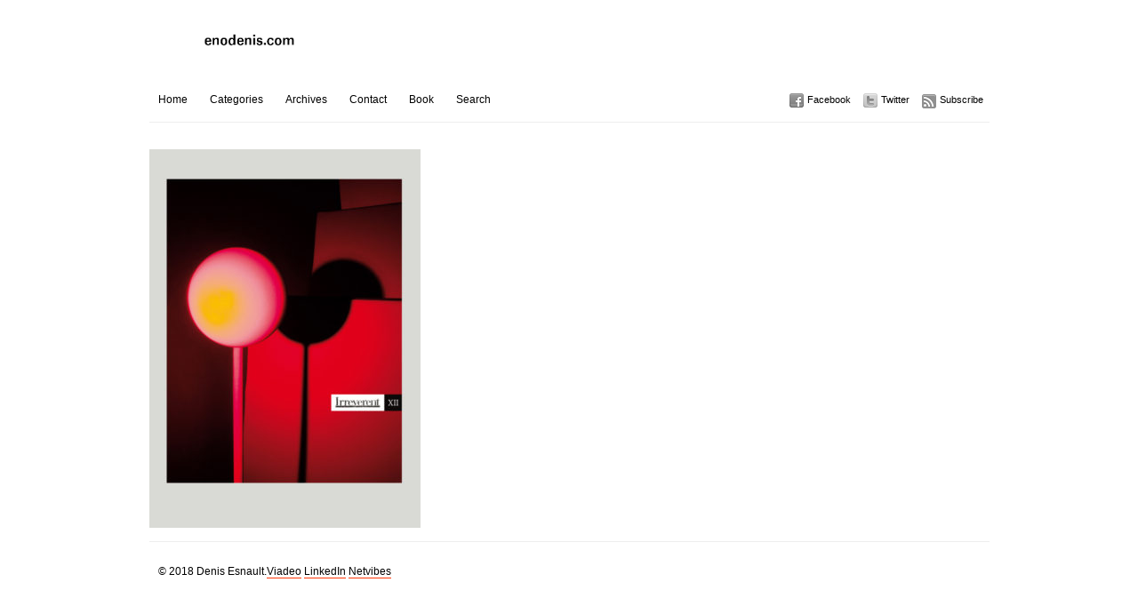

--- FILE ---
content_type: text/html; charset=UTF-8
request_url: https://www.enodenis.com/2018/03/
body_size: 10038
content:
<!DOCTYPE html PUBLIC "-//W3C//DTD XHTML 1.0 Transitional//EN" "http://www.w3.org/TR/xhtml1/DTD/xhtml1-transitional.dtd">
<html xmlns="http://www.w3.org/1999/xhtml">
<head>
	
	<meta http-equiv="Content-Type" content="text/html; charset=utf-8" />	
	<meta name="generator" content="WordPress 6.8.3" /> <!-- leave this for stats please -->

	<link rel="stylesheet" href="https://www.enodenis.com/wp-content/themes/imbalance/reset.css" type="text/css" media="screen" />
	<link rel="stylesheet" href="https://www.enodenis.com/wp-content/themes/imbalance/style.css" type="text/css" media="screen" />
	<!--[if IE]><meta http-equiv="X-UA-Compatible" content="IE=edge;chrome=1"><![endif]-->
    <!--[if IE 7]>
        <link rel="stylesheet" href="https://www.enodenis.com/wp-content/themes/imbalance/ie7.css" type="text/css" media="screen" />
    <![endif]-->
    <!--[if IE 6]>
        <link rel="stylesheet" href="https://www.enodenis.com/wp-content/themes/imbalance/ie6.css" type="text/css" media="screen" />
    <![endif]-->
    <link rel="shortcut icon" href="https://www.enodenis.com/wp-content/themes/imbalance/favicon.ico" type="image/x-icon" />
    <link rel="alternate" type="application/rss+xml" title="RSS 2.0" href="https://www.enodenis.com/feed/" />
	<link rel="alternate" type="text/xml" title="RSS .92" href="https://www.enodenis.com/feed/rss/" />
	<link rel="alternate" type="application/atom+xml" title="Atom 0.3" href="https://www.enodenis.com/feed/atom/" />
	<link rel="pingback" href="https://www.enodenis.com/xmlrpc.php" />

		    	<style>img:is([sizes="auto" i], [sizes^="auto," i]) { contain-intrinsic-size: 3000px 1500px }</style>
	
		<!-- All in One SEO 4.8.2 - aioseo.com -->
		<title>mars, 2018 | Denis Esnault</title>
	<meta name="robots" content="noindex, max-snippet:-1, max-image-preview:large, max-video-preview:-1" />
	<link rel="canonical" href="https://www.enodenis.com/2018/03/" />
	<meta name="generator" content="All in One SEO (AIOSEO) 4.8.2" />
		<script type="application/ld+json" class="aioseo-schema">
			{"@context":"https:\/\/schema.org","@graph":[{"@type":"BreadcrumbList","@id":"https:\/\/www.enodenis.com\/2018\/03\/#breadcrumblist","itemListElement":[{"@type":"ListItem","@id":"https:\/\/www.enodenis.com\/#listItem","position":1,"name":"Domicile","item":"https:\/\/www.enodenis.com\/","nextItem":{"@type":"ListItem","@id":"https:\/\/www.enodenis.com\/2018\/#listItem","name":"2018"}},{"@type":"ListItem","@id":"https:\/\/www.enodenis.com\/2018\/#listItem","position":2,"name":"2018","item":"https:\/\/www.enodenis.com\/2018\/","nextItem":{"@type":"ListItem","@id":"https:\/\/www.enodenis.com\/2018\/03\/#listItem","name":"mars, 2018"},"previousItem":{"@type":"ListItem","@id":"https:\/\/www.enodenis.com\/#listItem","name":"Domicile"}},{"@type":"ListItem","@id":"https:\/\/www.enodenis.com\/2018\/03\/#listItem","position":3,"name":"mars, 2018","previousItem":{"@type":"ListItem","@id":"https:\/\/www.enodenis.com\/2018\/#listItem","name":"2018"}}]},{"@type":"CollectionPage","@id":"https:\/\/www.enodenis.com\/2018\/03\/#collectionpage","url":"https:\/\/www.enodenis.com\/2018\/03\/","name":"mars, 2018 | Denis Esnault","inLanguage":"fr-FR","isPartOf":{"@id":"https:\/\/www.enodenis.com\/#website"},"breadcrumb":{"@id":"https:\/\/www.enodenis.com\/2018\/03\/#breadcrumblist"}},{"@type":"Organization","@id":"https:\/\/www.enodenis.com\/#organization","name":"Denis Esnault","description":"Designer \u00e9ditorial","url":"https:\/\/www.enodenis.com\/","sameAs":["https:\/\/www.instagram.com\/esnaultdenis\/?hl=fr"]},{"@type":"WebSite","@id":"https:\/\/www.enodenis.com\/#website","url":"https:\/\/www.enodenis.com\/","name":"Denis Esnault","description":"Designer \u00e9ditorial","inLanguage":"fr-FR","publisher":{"@id":"https:\/\/www.enodenis.com\/#organization"}}]}
		</script>
		<!-- All in One SEO -->

<link rel='dns-prefetch' href='//platform-api.sharethis.com' />
<script type="text/javascript">
/* <![CDATA[ */
window._wpemojiSettings = {"baseUrl":"https:\/\/s.w.org\/images\/core\/emoji\/16.0.1\/72x72\/","ext":".png","svgUrl":"https:\/\/s.w.org\/images\/core\/emoji\/16.0.1\/svg\/","svgExt":".svg","source":{"concatemoji":"https:\/\/www.enodenis.com\/wp-includes\/js\/wp-emoji-release.min.js?ver=6.8.3"}};
/*! This file is auto-generated */
!function(s,n){var o,i,e;function c(e){try{var t={supportTests:e,timestamp:(new Date).valueOf()};sessionStorage.setItem(o,JSON.stringify(t))}catch(e){}}function p(e,t,n){e.clearRect(0,0,e.canvas.width,e.canvas.height),e.fillText(t,0,0);var t=new Uint32Array(e.getImageData(0,0,e.canvas.width,e.canvas.height).data),a=(e.clearRect(0,0,e.canvas.width,e.canvas.height),e.fillText(n,0,0),new Uint32Array(e.getImageData(0,0,e.canvas.width,e.canvas.height).data));return t.every(function(e,t){return e===a[t]})}function u(e,t){e.clearRect(0,0,e.canvas.width,e.canvas.height),e.fillText(t,0,0);for(var n=e.getImageData(16,16,1,1),a=0;a<n.data.length;a++)if(0!==n.data[a])return!1;return!0}function f(e,t,n,a){switch(t){case"flag":return n(e,"\ud83c\udff3\ufe0f\u200d\u26a7\ufe0f","\ud83c\udff3\ufe0f\u200b\u26a7\ufe0f")?!1:!n(e,"\ud83c\udde8\ud83c\uddf6","\ud83c\udde8\u200b\ud83c\uddf6")&&!n(e,"\ud83c\udff4\udb40\udc67\udb40\udc62\udb40\udc65\udb40\udc6e\udb40\udc67\udb40\udc7f","\ud83c\udff4\u200b\udb40\udc67\u200b\udb40\udc62\u200b\udb40\udc65\u200b\udb40\udc6e\u200b\udb40\udc67\u200b\udb40\udc7f");case"emoji":return!a(e,"\ud83e\udedf")}return!1}function g(e,t,n,a){var r="undefined"!=typeof WorkerGlobalScope&&self instanceof WorkerGlobalScope?new OffscreenCanvas(300,150):s.createElement("canvas"),o=r.getContext("2d",{willReadFrequently:!0}),i=(o.textBaseline="top",o.font="600 32px Arial",{});return e.forEach(function(e){i[e]=t(o,e,n,a)}),i}function t(e){var t=s.createElement("script");t.src=e,t.defer=!0,s.head.appendChild(t)}"undefined"!=typeof Promise&&(o="wpEmojiSettingsSupports",i=["flag","emoji"],n.supports={everything:!0,everythingExceptFlag:!0},e=new Promise(function(e){s.addEventListener("DOMContentLoaded",e,{once:!0})}),new Promise(function(t){var n=function(){try{var e=JSON.parse(sessionStorage.getItem(o));if("object"==typeof e&&"number"==typeof e.timestamp&&(new Date).valueOf()<e.timestamp+604800&&"object"==typeof e.supportTests)return e.supportTests}catch(e){}return null}();if(!n){if("undefined"!=typeof Worker&&"undefined"!=typeof OffscreenCanvas&&"undefined"!=typeof URL&&URL.createObjectURL&&"undefined"!=typeof Blob)try{var e="postMessage("+g.toString()+"("+[JSON.stringify(i),f.toString(),p.toString(),u.toString()].join(",")+"));",a=new Blob([e],{type:"text/javascript"}),r=new Worker(URL.createObjectURL(a),{name:"wpTestEmojiSupports"});return void(r.onmessage=function(e){c(n=e.data),r.terminate(),t(n)})}catch(e){}c(n=g(i,f,p,u))}t(n)}).then(function(e){for(var t in e)n.supports[t]=e[t],n.supports.everything=n.supports.everything&&n.supports[t],"flag"!==t&&(n.supports.everythingExceptFlag=n.supports.everythingExceptFlag&&n.supports[t]);n.supports.everythingExceptFlag=n.supports.everythingExceptFlag&&!n.supports.flag,n.DOMReady=!1,n.readyCallback=function(){n.DOMReady=!0}}).then(function(){return e}).then(function(){var e;n.supports.everything||(n.readyCallback(),(e=n.source||{}).concatemoji?t(e.concatemoji):e.wpemoji&&e.twemoji&&(t(e.twemoji),t(e.wpemoji)))}))}((window,document),window._wpemojiSettings);
/* ]]> */
</script>
<link rel='stylesheet' id='photo-galleria-css-css' href='https://www.enodenis.com/wp-content/themes/imbalance/js/photo-galleria/css/galleria.css?ver=1.0' type='text/css' media='all' />
<link rel='stylesheet' id='twb-open-sans-css' href='https://fonts.googleapis.com/css?family=Open+Sans%3A300%2C400%2C500%2C600%2C700%2C800&#038;display=swap&#038;ver=6.8.3' type='text/css' media='all' />
<link rel='stylesheet' id='twbbwg-global-css' href='https://www.enodenis.com/wp-content/plugins/photo-gallery/booster/assets/css/global.css?ver=1.0.0' type='text/css' media='all' />
<style id='wp-emoji-styles-inline-css' type='text/css'>

	img.wp-smiley, img.emoji {
		display: inline !important;
		border: none !important;
		box-shadow: none !important;
		height: 1em !important;
		width: 1em !important;
		margin: 0 0.07em !important;
		vertical-align: -0.1em !important;
		background: none !important;
		padding: 0 !important;
	}
</style>
<link rel='stylesheet' id='wp-block-library-css' href='https://www.enodenis.com/wp-includes/css/dist/block-library/style.min.css?ver=6.8.3' type='text/css' media='all' />
<style id='classic-theme-styles-inline-css' type='text/css'>
/*! This file is auto-generated */
.wp-block-button__link{color:#fff;background-color:#32373c;border-radius:9999px;box-shadow:none;text-decoration:none;padding:calc(.667em + 2px) calc(1.333em + 2px);font-size:1.125em}.wp-block-file__button{background:#32373c;color:#fff;text-decoration:none}
</style>
<style id='global-styles-inline-css' type='text/css'>
:root{--wp--preset--aspect-ratio--square: 1;--wp--preset--aspect-ratio--4-3: 4/3;--wp--preset--aspect-ratio--3-4: 3/4;--wp--preset--aspect-ratio--3-2: 3/2;--wp--preset--aspect-ratio--2-3: 2/3;--wp--preset--aspect-ratio--16-9: 16/9;--wp--preset--aspect-ratio--9-16: 9/16;--wp--preset--color--black: #000000;--wp--preset--color--cyan-bluish-gray: #abb8c3;--wp--preset--color--white: #ffffff;--wp--preset--color--pale-pink: #f78da7;--wp--preset--color--vivid-red: #cf2e2e;--wp--preset--color--luminous-vivid-orange: #ff6900;--wp--preset--color--luminous-vivid-amber: #fcb900;--wp--preset--color--light-green-cyan: #7bdcb5;--wp--preset--color--vivid-green-cyan: #00d084;--wp--preset--color--pale-cyan-blue: #8ed1fc;--wp--preset--color--vivid-cyan-blue: #0693e3;--wp--preset--color--vivid-purple: #9b51e0;--wp--preset--gradient--vivid-cyan-blue-to-vivid-purple: linear-gradient(135deg,rgba(6,147,227,1) 0%,rgb(155,81,224) 100%);--wp--preset--gradient--light-green-cyan-to-vivid-green-cyan: linear-gradient(135deg,rgb(122,220,180) 0%,rgb(0,208,130) 100%);--wp--preset--gradient--luminous-vivid-amber-to-luminous-vivid-orange: linear-gradient(135deg,rgba(252,185,0,1) 0%,rgba(255,105,0,1) 100%);--wp--preset--gradient--luminous-vivid-orange-to-vivid-red: linear-gradient(135deg,rgba(255,105,0,1) 0%,rgb(207,46,46) 100%);--wp--preset--gradient--very-light-gray-to-cyan-bluish-gray: linear-gradient(135deg,rgb(238,238,238) 0%,rgb(169,184,195) 100%);--wp--preset--gradient--cool-to-warm-spectrum: linear-gradient(135deg,rgb(74,234,220) 0%,rgb(151,120,209) 20%,rgb(207,42,186) 40%,rgb(238,44,130) 60%,rgb(251,105,98) 80%,rgb(254,248,76) 100%);--wp--preset--gradient--blush-light-purple: linear-gradient(135deg,rgb(255,206,236) 0%,rgb(152,150,240) 100%);--wp--preset--gradient--blush-bordeaux: linear-gradient(135deg,rgb(254,205,165) 0%,rgb(254,45,45) 50%,rgb(107,0,62) 100%);--wp--preset--gradient--luminous-dusk: linear-gradient(135deg,rgb(255,203,112) 0%,rgb(199,81,192) 50%,rgb(65,88,208) 100%);--wp--preset--gradient--pale-ocean: linear-gradient(135deg,rgb(255,245,203) 0%,rgb(182,227,212) 50%,rgb(51,167,181) 100%);--wp--preset--gradient--electric-grass: linear-gradient(135deg,rgb(202,248,128) 0%,rgb(113,206,126) 100%);--wp--preset--gradient--midnight: linear-gradient(135deg,rgb(2,3,129) 0%,rgb(40,116,252) 100%);--wp--preset--font-size--small: 13px;--wp--preset--font-size--medium: 20px;--wp--preset--font-size--large: 36px;--wp--preset--font-size--x-large: 42px;--wp--preset--spacing--20: 0.44rem;--wp--preset--spacing--30: 0.67rem;--wp--preset--spacing--40: 1rem;--wp--preset--spacing--50: 1.5rem;--wp--preset--spacing--60: 2.25rem;--wp--preset--spacing--70: 3.38rem;--wp--preset--spacing--80: 5.06rem;--wp--preset--shadow--natural: 6px 6px 9px rgba(0, 0, 0, 0.2);--wp--preset--shadow--deep: 12px 12px 50px rgba(0, 0, 0, 0.4);--wp--preset--shadow--sharp: 6px 6px 0px rgba(0, 0, 0, 0.2);--wp--preset--shadow--outlined: 6px 6px 0px -3px rgba(255, 255, 255, 1), 6px 6px rgba(0, 0, 0, 1);--wp--preset--shadow--crisp: 6px 6px 0px rgba(0, 0, 0, 1);}:where(.is-layout-flex){gap: 0.5em;}:where(.is-layout-grid){gap: 0.5em;}body .is-layout-flex{display: flex;}.is-layout-flex{flex-wrap: wrap;align-items: center;}.is-layout-flex > :is(*, div){margin: 0;}body .is-layout-grid{display: grid;}.is-layout-grid > :is(*, div){margin: 0;}:where(.wp-block-columns.is-layout-flex){gap: 2em;}:where(.wp-block-columns.is-layout-grid){gap: 2em;}:where(.wp-block-post-template.is-layout-flex){gap: 1.25em;}:where(.wp-block-post-template.is-layout-grid){gap: 1.25em;}.has-black-color{color: var(--wp--preset--color--black) !important;}.has-cyan-bluish-gray-color{color: var(--wp--preset--color--cyan-bluish-gray) !important;}.has-white-color{color: var(--wp--preset--color--white) !important;}.has-pale-pink-color{color: var(--wp--preset--color--pale-pink) !important;}.has-vivid-red-color{color: var(--wp--preset--color--vivid-red) !important;}.has-luminous-vivid-orange-color{color: var(--wp--preset--color--luminous-vivid-orange) !important;}.has-luminous-vivid-amber-color{color: var(--wp--preset--color--luminous-vivid-amber) !important;}.has-light-green-cyan-color{color: var(--wp--preset--color--light-green-cyan) !important;}.has-vivid-green-cyan-color{color: var(--wp--preset--color--vivid-green-cyan) !important;}.has-pale-cyan-blue-color{color: var(--wp--preset--color--pale-cyan-blue) !important;}.has-vivid-cyan-blue-color{color: var(--wp--preset--color--vivid-cyan-blue) !important;}.has-vivid-purple-color{color: var(--wp--preset--color--vivid-purple) !important;}.has-black-background-color{background-color: var(--wp--preset--color--black) !important;}.has-cyan-bluish-gray-background-color{background-color: var(--wp--preset--color--cyan-bluish-gray) !important;}.has-white-background-color{background-color: var(--wp--preset--color--white) !important;}.has-pale-pink-background-color{background-color: var(--wp--preset--color--pale-pink) !important;}.has-vivid-red-background-color{background-color: var(--wp--preset--color--vivid-red) !important;}.has-luminous-vivid-orange-background-color{background-color: var(--wp--preset--color--luminous-vivid-orange) !important;}.has-luminous-vivid-amber-background-color{background-color: var(--wp--preset--color--luminous-vivid-amber) !important;}.has-light-green-cyan-background-color{background-color: var(--wp--preset--color--light-green-cyan) !important;}.has-vivid-green-cyan-background-color{background-color: var(--wp--preset--color--vivid-green-cyan) !important;}.has-pale-cyan-blue-background-color{background-color: var(--wp--preset--color--pale-cyan-blue) !important;}.has-vivid-cyan-blue-background-color{background-color: var(--wp--preset--color--vivid-cyan-blue) !important;}.has-vivid-purple-background-color{background-color: var(--wp--preset--color--vivid-purple) !important;}.has-black-border-color{border-color: var(--wp--preset--color--black) !important;}.has-cyan-bluish-gray-border-color{border-color: var(--wp--preset--color--cyan-bluish-gray) !important;}.has-white-border-color{border-color: var(--wp--preset--color--white) !important;}.has-pale-pink-border-color{border-color: var(--wp--preset--color--pale-pink) !important;}.has-vivid-red-border-color{border-color: var(--wp--preset--color--vivid-red) !important;}.has-luminous-vivid-orange-border-color{border-color: var(--wp--preset--color--luminous-vivid-orange) !important;}.has-luminous-vivid-amber-border-color{border-color: var(--wp--preset--color--luminous-vivid-amber) !important;}.has-light-green-cyan-border-color{border-color: var(--wp--preset--color--light-green-cyan) !important;}.has-vivid-green-cyan-border-color{border-color: var(--wp--preset--color--vivid-green-cyan) !important;}.has-pale-cyan-blue-border-color{border-color: var(--wp--preset--color--pale-cyan-blue) !important;}.has-vivid-cyan-blue-border-color{border-color: var(--wp--preset--color--vivid-cyan-blue) !important;}.has-vivid-purple-border-color{border-color: var(--wp--preset--color--vivid-purple) !important;}.has-vivid-cyan-blue-to-vivid-purple-gradient-background{background: var(--wp--preset--gradient--vivid-cyan-blue-to-vivid-purple) !important;}.has-light-green-cyan-to-vivid-green-cyan-gradient-background{background: var(--wp--preset--gradient--light-green-cyan-to-vivid-green-cyan) !important;}.has-luminous-vivid-amber-to-luminous-vivid-orange-gradient-background{background: var(--wp--preset--gradient--luminous-vivid-amber-to-luminous-vivid-orange) !important;}.has-luminous-vivid-orange-to-vivid-red-gradient-background{background: var(--wp--preset--gradient--luminous-vivid-orange-to-vivid-red) !important;}.has-very-light-gray-to-cyan-bluish-gray-gradient-background{background: var(--wp--preset--gradient--very-light-gray-to-cyan-bluish-gray) !important;}.has-cool-to-warm-spectrum-gradient-background{background: var(--wp--preset--gradient--cool-to-warm-spectrum) !important;}.has-blush-light-purple-gradient-background{background: var(--wp--preset--gradient--blush-light-purple) !important;}.has-blush-bordeaux-gradient-background{background: var(--wp--preset--gradient--blush-bordeaux) !important;}.has-luminous-dusk-gradient-background{background: var(--wp--preset--gradient--luminous-dusk) !important;}.has-pale-ocean-gradient-background{background: var(--wp--preset--gradient--pale-ocean) !important;}.has-electric-grass-gradient-background{background: var(--wp--preset--gradient--electric-grass) !important;}.has-midnight-gradient-background{background: var(--wp--preset--gradient--midnight) !important;}.has-small-font-size{font-size: var(--wp--preset--font-size--small) !important;}.has-medium-font-size{font-size: var(--wp--preset--font-size--medium) !important;}.has-large-font-size{font-size: var(--wp--preset--font-size--large) !important;}.has-x-large-font-size{font-size: var(--wp--preset--font-size--x-large) !important;}
:where(.wp-block-post-template.is-layout-flex){gap: 1.25em;}:where(.wp-block-post-template.is-layout-grid){gap: 1.25em;}
:where(.wp-block-columns.is-layout-flex){gap: 2em;}:where(.wp-block-columns.is-layout-grid){gap: 2em;}
:root :where(.wp-block-pullquote){font-size: 1.5em;line-height: 1.6;}
</style>
<link rel='stylesheet' id='contact-form-7-css' href='https://www.enodenis.com/wp-content/plugins/contact-form-7/includes/css/styles.css?ver=5.5.6.1' type='text/css' media='all' />
<link rel='stylesheet' id='bwg_fonts-css' href='https://www.enodenis.com/wp-content/plugins/photo-gallery/css/bwg-fonts/fonts.css?ver=0.0.1' type='text/css' media='all' />
<link rel='stylesheet' id='sumoselect-css' href='https://www.enodenis.com/wp-content/plugins/photo-gallery/css/sumoselect.min.css?ver=3.4.6' type='text/css' media='all' />
<link rel='stylesheet' id='mCustomScrollbar-css' href='https://www.enodenis.com/wp-content/plugins/photo-gallery/css/jquery.mCustomScrollbar.min.css?ver=3.1.5' type='text/css' media='all' />
<link rel='stylesheet' id='bwg_frontend-css' href='https://www.enodenis.com/wp-content/plugins/photo-gallery/css/styles.min.css?ver=1.8.35' type='text/css' media='all' />
<style id='akismet-widget-style-inline-css' type='text/css'>

			.a-stats {
				--akismet-color-mid-green: #357b49;
				--akismet-color-white: #fff;
				--akismet-color-light-grey: #f6f7f7;

				max-width: 350px;
				width: auto;
			}

			.a-stats * {
				all: unset;
				box-sizing: border-box;
			}

			.a-stats strong {
				font-weight: 600;
			}

			.a-stats a.a-stats__link,
			.a-stats a.a-stats__link:visited,
			.a-stats a.a-stats__link:active {
				background: var(--akismet-color-mid-green);
				border: none;
				box-shadow: none;
				border-radius: 8px;
				color: var(--akismet-color-white);
				cursor: pointer;
				display: block;
				font-family: -apple-system, BlinkMacSystemFont, 'Segoe UI', 'Roboto', 'Oxygen-Sans', 'Ubuntu', 'Cantarell', 'Helvetica Neue', sans-serif;
				font-weight: 500;
				padding: 12px;
				text-align: center;
				text-decoration: none;
				transition: all 0.2s ease;
			}

			/* Extra specificity to deal with TwentyTwentyOne focus style */
			.widget .a-stats a.a-stats__link:focus {
				background: var(--akismet-color-mid-green);
				color: var(--akismet-color-white);
				text-decoration: none;
			}

			.a-stats a.a-stats__link:hover {
				filter: brightness(110%);
				box-shadow: 0 4px 12px rgba(0, 0, 0, 0.06), 0 0 2px rgba(0, 0, 0, 0.16);
			}

			.a-stats .count {
				color: var(--akismet-color-white);
				display: block;
				font-size: 1.5em;
				line-height: 1.4;
				padding: 0 13px;
				white-space: nowrap;
			}
		
</style>
<script type="text/javascript" src="https://www.enodenis.com/wp-includes/js/jquery/jquery.min.js?ver=3.7.1" id="jquery-core-js"></script>
<script type="text/javascript" src="https://www.enodenis.com/wp-includes/js/jquery/jquery-migrate.min.js?ver=3.4.1" id="jquery-migrate-js"></script>
<script type="text/javascript" src="https://www.enodenis.com/wp-content/themes/imbalance/js/photo-galleria/js/jquery.galleria.js?ver=6.8.3" id="photo-galleria-js"></script>
<script type="text/javascript" src="https://www.enodenis.com/wp-content/plugins/photo-gallery/booster/assets/js/circle-progress.js?ver=1.2.2" id="twbbwg-circle-js"></script>
<script type="text/javascript" id="twbbwg-global-js-extra">
/* <![CDATA[ */
var twb = {"nonce":"551cad0b0f","ajax_url":"https:\/\/www.enodenis.com\/wp-admin\/admin-ajax.php","plugin_url":"https:\/\/www.enodenis.com\/wp-content\/plugins\/photo-gallery\/booster","href":"https:\/\/www.enodenis.com\/wp-admin\/admin.php?page=twbbwg_photo-gallery"};
var twb = {"nonce":"551cad0b0f","ajax_url":"https:\/\/www.enodenis.com\/wp-admin\/admin-ajax.php","plugin_url":"https:\/\/www.enodenis.com\/wp-content\/plugins\/photo-gallery\/booster","href":"https:\/\/www.enodenis.com\/wp-admin\/admin.php?page=twbbwg_photo-gallery"};
/* ]]> */
</script>
<script type="text/javascript" src="https://www.enodenis.com/wp-content/plugins/photo-gallery/booster/assets/js/global.js?ver=1.0.0" id="twbbwg-global-js"></script>
<script type="text/javascript" src="https://www.enodenis.com/wp-content/plugins/zoom-image/js/jquery.elevateZoom-3.0.8.min.js?ver=6.8.3" id="tcc-magnifier-js-js"></script>
<script type="text/javascript" src="https://www.enodenis.com/wp-content/plugins/photo-gallery/js/jquery.sumoselect.min.js?ver=3.4.6" id="sumoselect-js"></script>
<script type="text/javascript" src="https://www.enodenis.com/wp-content/plugins/photo-gallery/js/tocca.min.js?ver=2.0.9" id="bwg_mobile-js"></script>
<script type="text/javascript" src="https://www.enodenis.com/wp-content/plugins/photo-gallery/js/jquery.mCustomScrollbar.concat.min.js?ver=3.1.5" id="mCustomScrollbar-js"></script>
<script type="text/javascript" src="https://www.enodenis.com/wp-content/plugins/photo-gallery/js/jquery.fullscreen.min.js?ver=0.6.0" id="jquery-fullscreen-js"></script>
<script type="text/javascript" id="bwg_frontend-js-extra">
/* <![CDATA[ */
var bwg_objectsL10n = {"bwg_field_required":"field is required.","bwg_mail_validation":"This is not a valid email address.","bwg_search_result":"There are no images matching your search.","bwg_select_tag":"Select Tag","bwg_order_by":"Order By","bwg_search":"Search","bwg_show_ecommerce":"Show Ecommerce","bwg_hide_ecommerce":"Hide Ecommerce","bwg_show_comments":"Show Comments","bwg_hide_comments":"Hide Comments","bwg_restore":"Restore","bwg_maximize":"Maximize","bwg_fullscreen":"Fullscreen","bwg_exit_fullscreen":"Exit Fullscreen","bwg_search_tag":"SEARCH...","bwg_tag_no_match":"No tags found","bwg_all_tags_selected":"All tags selected","bwg_tags_selected":"tags selected","play":"Play","pause":"Pause","is_pro":"","bwg_play":"Play","bwg_pause":"Pause","bwg_hide_info":"Hide info","bwg_show_info":"Show info","bwg_hide_rating":"Hide rating","bwg_show_rating":"Show rating","ok":"Ok","cancel":"Cancel","select_all":"Select all","lazy_load":"0","lazy_loader":"https:\/\/www.enodenis.com\/wp-content\/plugins\/photo-gallery\/images\/ajax_loader.png","front_ajax":"0","bwg_tag_see_all":"see all tags","bwg_tag_see_less":"see less tags"};
/* ]]> */
</script>
<script type="text/javascript" src="https://www.enodenis.com/wp-content/plugins/photo-gallery/js/scripts.min.js?ver=1.8.35" id="bwg_frontend-js"></script>
<script type="text/javascript" src="//platform-api.sharethis.com/js/sharethis.js#source=googleanalytics-wordpress#product=ga&amp;property=59381ba742902e00112ea007" id="googleanalytics-platform-sharethis-js"></script>
<link rel="https://api.w.org/" href="https://www.enodenis.com/wp-json/" /><link rel="EditURI" type="application/rsd+xml" title="RSD" href="https://www.enodenis.com/xmlrpc.php?rsd" />
<meta name="generator" content="WordPress 6.8.3" />
<link rel="shortcut icon" href="https://www.enodenis.com/wp-content/uploads/2016/01/favicon.ico" type="image/x-icon" /><!-- Favi --><!-- Analytics by WP Statistics - https://wp-statistics.com -->

<script type='text/javascript'>
//<![CDATA[
jQuery(function($) {
		
		$('ul.gallery_list').addClass('show_gallery'); // adds new class name to maintain degradability
		$('.galleria_wrapper').remove();
		$('ul.show_gallery').galleria({
			history   : false, 
			clickNext : true,			
			onImage   : function(image,caption,thumb) { 
				
				// fade in the image &amp; caption
				if(!($.browser.mozilla && navigator.appVersion.indexOf('Win')!=-1) ) { // FF/Win fades large images terribly slow
				image.css('display','none').fadeIn(160);
				}
				caption.css('display','none').fadeIn(160);
				
				// fetch the thumbnail container
				var _li = thumb.parents('li');
				
				// fade out inactive thumbnail
				_li.siblings().children('img.selected').fadeTo(500,0.8);
				
				// fade in active thumbnail
				thumb.fadeTo('fast',1).addClass('selected');
				
				// add a title for the clickable image
				image.attr('title','Click for next image »');				
				
			},

			
			onThumb : function(thumb) { // thumbnail effects goes here
				
				// fetch the thumbnail container
				var _li = thumb.parents('li');
								
				// if thumbnail is active, fade all the way.
				var _fadeTo = _li.is('.active') ? '1' : '0.8';
				
				// fade in the thumbnail when finnished loading
				thumb.css({display:'none',opacity:_fadeTo}).fadeIn(1500);
				
				// hover effects
				thumb.hover(
					function() { thumb.fadeTo('fast',1); },
					function() { _li.not('.active').children('img').fadeTo('fast',0.8); } // don't fade out if the parent is active
				)
			}
		});// $('ul.show_gallery li:first').addClass('active'); // uncomment to display first image when gallery loads
	});	
	//]]>
	</script><!-- All in one Favicon 4.8 --><style type="text/css" id="custom-background-css">
body.custom-background { background-color: #ffffff; }
</style>
	<link rel="icon" href="https://www.enodenis.com/wp-content/uploads/2017/06/cropped-flaviconOKOK-32x32.png" sizes="32x32" />
<link rel="icon" href="https://www.enodenis.com/wp-content/uploads/2017/06/cropped-flaviconOKOK-192x192.png" sizes="192x192" />
<link rel="apple-touch-icon" href="https://www.enodenis.com/wp-content/uploads/2017/06/cropped-flaviconOKOK-180x180.png" />
<meta name="msapplication-TileImage" content="https://www.enodenis.com/wp-content/uploads/2017/06/cropped-flaviconOKOK-270x270.png" />
		<style type="text/css" id="wp-custom-css">
			/**/

#top {
  height: 60px;
  padding-left: 0px;
  padding-top: 27px;
}
#logo a img {
	content:url("https://www.enodenis.com/wp-content/uploads/2023/02/2enodenisDotCOm.gif") !important;
	width:205px;
	display:block;
	margin-left:2px;		</style>
		    <script src="https://www.enodenis.com/wp-content/themes/imbalance/js/columnizer.js" type="text/javascript"></script>
    <script src="https://www.enodenis.com/wp-content/themes/imbalance/js/columnize.js" type="text/javascript"></script>   
    <script type="text/javascript" src="https://www.enodenis.com/wp-content/themes/imbalance/js/animatedcollapse.js"></script>
    <script type="text/javascript" src="https://www.enodenis.com/wp-content/themes/imbalance/js/collapse.js"></script>
</head>
<body data-rsssl=1 class="archive date custom-background wp-theme-imbalance">

	<div id="outer">
    	<div id="top">
        	<div id="logo">
        		        		<a href="https://www.enodenis.com/"><img src="https://www.enodenis.com/wp-content/uploads/2022/01/oklogo.gif" alt="Denis Esnault" /></a>        		
        		        	</div>
        </div>
        <div id="menu">
            <div id="navicons">
                <ul>
                    <li><a id="subscribe" href="https://www.enodenis.com/feed/" title="">Subscribe</a></li>
                    <li><a id="twitter" href="https://www.instagram.com/esnaultdenis/?hl=fr" title="">Twitter</a></li>
                    <li><a id="facebook" href="https://www.facebook.com/denis.esnault.31" title="">Facebook</a></li>
                </ul>
            </div>
            <div id="cats">
            	<ul>
                	<li><a href="https://www.enodenis.com/" title="">Home</a></li>
                	<li><a href="#" rel="toggle[categories]" title="">Categories</a></li>
                	<li><a href="#" rel="toggle[archives]" title="">Archives</a></li>
                	<ul id="menu-header" class="menu"><li id="menu-item-677" class="menu-item menu-item-type-post_type menu-item-object-page menu-item-677"><a href="https://www.enodenis.com/contact/">Contact</a></li>
<li id="menu-item-1189" class="menu-item menu-item-type-post_type menu-item-object-page menu-item-1189"><a href="https://www.enodenis.com/extrait-book-4/">Book</a></li>
</ul>                	<li><a href="#" rel="toggle[search]" title="">Search</a></li>
                </ul>
            </div>
        </div>
        <div id="categories">
            <ul class="mcol2">
				  	<li class="cat-item cat-item-2"><a href="https://www.enodenis.com/category/biographie/">Biographie <span>4</span></a>
</li>
	<li class="cat-item cat-item-3"><a href="https://www.enodenis.com/category/affiche-cinema-theatre/">Culture <span>10</span></a>
</li>
	<li class="cat-item cat-item-4"><a href="https://www.enodenis.com/category/edition/">Edition <span>14</span></a>
</li>
	<li class="cat-item cat-item-5"><a href="https://www.enodenis.com/category/irreverent/">Irreverent <span>17</span></a>
</li>
	<li class="cat-item cat-item-6"><a href="https://www.enodenis.com/category/presse-2/">Presse <span>25</span></a>
</li>
	<li class="cat-item cat-item-7"><a href="https://www.enodenis.com/category/michelin-la-mondiale-audencia/">Publicité / Presse corporate <span>12</span></a>
</li>
	<li class="cat-item cat-item-8"><a href="https://www.enodenis.com/category/sculptures/">Sculptures <span>41</span></a>
</li>
	<li class="cat-item cat-item-9"><a href="https://www.enodenis.com/category/signaletique/">Signalétique <span>12</span></a>
</li>
	<li class="cat-item cat-item-10"><a href="https://www.enodenis.com/category/site-web/">Site web <span>3</span></a>
</li>
            </ul>
        </div>
        <div id="archives">
            <ul class="mcol2">
				  	<li><a href='https://www.enodenis.com/2025/09/'>septembre 2025</a></li>
	<li><a href='https://www.enodenis.com/2025/08/'>août 2025</a></li>
	<li><a href='https://www.enodenis.com/2025/07/'>juillet 2025</a></li>
	<li><a href='https://www.enodenis.com/2025/05/'>mai 2025</a></li>
	<li><a href='https://www.enodenis.com/2024/01/'>janvier 2024</a></li>
	<li><a href='https://www.enodenis.com/2023/10/'>octobre 2023</a></li>
	<li><a href='https://www.enodenis.com/2023/08/'>août 2023</a></li>
	<li><a href='https://www.enodenis.com/2023/05/'>mai 2023</a></li>
	<li><a href='https://www.enodenis.com/2022/05/'>mai 2022</a></li>
	<li><a href='https://www.enodenis.com/2020/11/'>novembre 2020</a></li>
	<li><a href='https://www.enodenis.com/2020/07/'>juillet 2020</a></li>
	<li><a href='https://www.enodenis.com/2020/05/'>mai 2020</a></li>
	<li><a href='https://www.enodenis.com/2020/04/'>avril 2020</a></li>
	<li><a href='https://www.enodenis.com/2019/05/'>mai 2019</a></li>
	<li><a href='https://www.enodenis.com/2019/04/'>avril 2019</a></li>
	<li><a href='https://www.enodenis.com/2019/02/'>février 2019</a></li>
	<li><a href='https://www.enodenis.com/2019/01/'>janvier 2019</a></li>
	<li><a href='https://www.enodenis.com/2018/06/'>juin 2018</a></li>
	<li><a href='https://www.enodenis.com/2018/05/'>mai 2018</a></li>
	<li><a href='https://www.enodenis.com/2018/03/' aria-current="page">mars 2018</a></li>
	<li><a href='https://www.enodenis.com/2018/02/'>février 2018</a></li>
	<li><a href='https://www.enodenis.com/2017/10/'>octobre 2017</a></li>
	<li><a href='https://www.enodenis.com/2017/07/'>juillet 2017</a></li>
	<li><a href='https://www.enodenis.com/2016/12/'>décembre 2016</a></li>
	<li><a href='https://www.enodenis.com/2016/11/'>novembre 2016</a></li>
	<li><a href='https://www.enodenis.com/2016/10/'>octobre 2016</a></li>
	<li><a href='https://www.enodenis.com/2016/05/'>mai 2016</a></li>
	<li><a href='https://www.enodenis.com/2016/03/'>mars 2016</a></li>
	<li><a href='https://www.enodenis.com/2016/02/'>février 2016</a></li>
	<li><a href='https://www.enodenis.com/2016/01/'>janvier 2016</a></li>
	<li><a href='https://www.enodenis.com/2015/06/'>juin 2015</a></li>
	<li><a href='https://www.enodenis.com/2015/05/'>mai 2015</a></li>
	<li><a href='https://www.enodenis.com/2015/03/'>mars 2015</a></li>
	<li><a href='https://www.enodenis.com/2014/12/'>décembre 2014</a></li>
	<li><a href='https://www.enodenis.com/2014/06/'>juin 2014</a></li>
	<li><a href='https://www.enodenis.com/2014/05/'>mai 2014</a></li>
	<li><a href='https://www.enodenis.com/2014/04/'>avril 2014</a></li>
	<li><a href='https://www.enodenis.com/2014/03/'>mars 2014</a></li>
	<li><a href='https://www.enodenis.com/2013/11/'>novembre 2013</a></li>
	<li><a href='https://www.enodenis.com/2013/07/'>juillet 2013</a></li>
	<li><a href='https://www.enodenis.com/2013/06/'>juin 2013</a></li>
	<li><a href='https://www.enodenis.com/2013/05/'>mai 2013</a></li>
	<li><a href='https://www.enodenis.com/2013/04/'>avril 2013</a></li>
	<li><a href='https://www.enodenis.com/2013/01/'>janvier 2013</a></li>
	<li><a href='https://www.enodenis.com/2012/05/'>mai 2012</a></li>
	<li><a href='https://www.enodenis.com/2012/04/'>avril 2012</a></li>
	<li><a href='https://www.enodenis.com/2012/03/'>mars 2012</a></li>
	<li><a href='https://www.enodenis.com/2012/01/'>janvier 2012</a></li>
	<li><a href='https://www.enodenis.com/2010/11/'>novembre 2010</a></li>
	<li><a href='https://www.enodenis.com/2010/06/'>juin 2010</a></li>
	<li><a href='https://www.enodenis.com/2010/05/'>mai 2010</a></li>
	<li><a href='https://www.enodenis.com/2010/04/'>avril 2010</a></li>
	<li><a href='https://www.enodenis.com/2010/01/'>janvier 2010</a></li>
	<li><a href='https://www.enodenis.com/2007/03/'>mars 2007</a></li>
	<li><a href='https://www.enodenis.com/2006/10/'>octobre 2006</a></li>
	<li><a href='https://www.enodenis.com/2005/12/'>décembre 2005</a></li>
	<li><a href='https://www.enodenis.com/2005/06/'>juin 2005</a></li>
	<li><a href='https://www.enodenis.com/2005/05/'>mai 2005</a></li>
	<li><a href='https://www.enodenis.com/2005/02/'>février 2005</a></li>
	<li><a href='https://www.enodenis.com/2004/12/'>décembre 2004</a></li>
	<li><a href='https://www.enodenis.com/2004/10/'>octobre 2004</a></li>
	<li><a href='https://www.enodenis.com/2004/02/'>février 2004</a></li>
	<li><a href='https://www.enodenis.com/2003/12/'>décembre 2003</a></li>
	<li><a href='https://www.enodenis.com/2003/10/'>octobre 2003</a></li>
	<li><a href='https://www.enodenis.com/2003/06/'>juin 2003</a></li>
	<li><a href='https://www.enodenis.com/2003/02/'>février 2003</a></li>
	<li><a href='https://www.enodenis.com/2002/10/'>octobre 2002</a></li>
	<li><a href='https://www.enodenis.com/2001/12/'>décembre 2001</a></li>
	<li><a href='https://www.enodenis.com/2001/10/'>octobre 2001</a></li>
	<li><a href='https://www.enodenis.com/2001/06/'>juin 2001</a></li>
	<li><a href='https://www.enodenis.com/2000/10/'>octobre 2000</a></li>
	<li><a href='https://www.enodenis.com/2000/06/'>juin 2000</a></li>
	<li><a href='https://www.enodenis.com/2000/05/'>mai 2000</a></li>
	<li><a href='https://www.enodenis.com/2000/01/'>janvier 2000</a></li>
	<li><a href='https://www.enodenis.com/1999/05/'>mai 1999</a></li>
	<li><a href='https://www.enodenis.com/1990/03/'>mars 1990</a></li>
	<li><a href='https://www.enodenis.com/1900/12/'>décembre 1900</a></li>
	<li><a href='https://www.enodenis.com/1900/05/'>mai 1900</a></li>
            </ul>
        </div>
        <div id="search">
			<form method="get" id="searchform" action="https://www.enodenis.com/">
    <input type="text" onfocus="if(this.value=='its a great way to find information') this.value='';" onblur="if(this.value=='') this.value='Formulez votre question';" value="Formulez votre question" name="s" id="s" /><br />
</form>
        </div> 
	  
	  <script>
  (function(i,s,o,g,r,a,m){i['GoogleAnalyticsObject']=r;i[r]=i[r]||function(){
  (i[r].q=i[r].q||[]).push(arguments)},i[r].l=1*new Date();a=s.createElement(o),
  m=s.getElementsByTagName(o)[0];a.async=1;a.src=g;m.parentNode.insertBefore(a,m)
  })(window,document,'script','//www.google-analytics.com/analytics.js','ga');

  ga('create', 'UA-50357647-1', 'enodenis.fr');
  ga('send', 'pageview');

</script>
	   
				                      <h1>Archive for mars 2018</h1>
                  
              <ul class="mcol">
                            	<li class="article" id="post-1456">

			                    	                        <div class="preview"><a href="https://www.enodenis.com/irreverent-xii/"><img width="305" height="426" src="https://www.enodenis.com/wp-content/uploads/2018/02/couvertureIrreverentXII-305x426.jpg" class="attachment-background size-background wp-post-image" alt="Conception éditoriale, graphique et direction artistique
Éditeur : Irreverent
Photo de Une : Denis Esnault
Volume : 132 pages
Format : 170 x 220 mm
Mars 2018" title="Irreverent XII" decoding="async" fetchpriority="high" srcset="https://www.enodenis.com/wp-content/uploads/2018/02/couvertureIrreverentXII-305x426.jpg 305w, https://www.enodenis.com/wp-content/uploads/2018/02/couvertureIrreverentXII-215x300.jpg 215w, https://www.enodenis.com/wp-content/uploads/2018/02/couvertureIrreverentXII.jpg 610w" sizes="(max-width: 305px) 100vw, 305px" /></a></div>

                    
                    
                    <div class="article-over">
                      <h2><a href="https://www.enodenis.com/irreverent-xii/" title="Irreverent XII">Irreverent XII</a></h2>
                      <p>Conception éditoriale, graphique et direction artistique<br />
Éditeur : Irreverent<br />
Photo de Une : Denis Esnault<br />
Volume : 132 pages<br />
Format : 170 x 220 mm<br />
Mars 2018</p>
                      <div class="postmetadata">
                          Posted: mars 15th, 2018&nbsp;&#721;&nbsp;
                          <span>Comments Closed</span><br />
                          Filled under: <a href="https://www.enodenis.com/category/edition/" rel="category tag">Edition</a>, <a href="https://www.enodenis.com/category/irreverent/" rel="category tag">Irreverent</a>                      </div>
                    </div>
                </li>                                     </ul>

                                    

                    <div id="footer">
        	<div id="copyright">&copy; 2018 Denis Esnault.</div>
            <div id="credits">Powered by Wordpress. Designed by <a href="http://wpshower.com/">WPSHOWER</a></div>
		  	<a href="http://www.viadeo.com/profile/002114nf2zeaj09t/">Viadeo</a>
		  	<a href="https://www.linkedin.com/profile/view?id=96231256&trk=nav_responsive_tab_profile_pic">LinkedIn</a>
		  	<a href="http://www.netvibes.com/privatepage/1">Netvibes</a>
        </div>
    </div>
<script type="speculationrules">
{"prefetch":[{"source":"document","where":{"and":[{"href_matches":"\/*"},{"not":{"href_matches":["\/wp-*.php","\/wp-admin\/*","\/wp-content\/uploads\/*","\/wp-content\/*","\/wp-content\/plugins\/*","\/wp-content\/themes\/imbalance\/*","\/*\\?(.+)"]}},{"not":{"selector_matches":"a[rel~=\"nofollow\"]"}},{"not":{"selector_matches":".no-prefetch, .no-prefetch a"}}]},"eagerness":"conservative"}]}
</script>
<script type="text/javascript" src="https://www.enodenis.com/wp-includes/js/dist/vendor/wp-polyfill.min.js?ver=3.15.0" id="wp-polyfill-js"></script>
<script type="text/javascript" id="contact-form-7-js-extra">
/* <![CDATA[ */
var wpcf7 = {"api":{"root":"https:\/\/www.enodenis.com\/wp-json\/","namespace":"contact-form-7\/v1"},"cached":"1"};
/* ]]> */
</script>
<script type="text/javascript" src="https://www.enodenis.com/wp-content/plugins/contact-form-7/includes/js/index.js?ver=5.5.6.1" id="contact-form-7-js"></script>
<script type="text/javascript" id="wp-statistics-tracker-js-extra">
/* <![CDATA[ */
var WP_Statistics_Tracker_Object = {"requestUrl":"https:\/\/www.enodenis.com\/wp-json\/wp-statistics\/v2","ajaxUrl":"https:\/\/www.enodenis.com\/wp-admin\/admin-ajax.php","hitParams":{"wp_statistics_hit":1,"source_type":"archive","source_id":0,"search_query":"","signature":"59d6a11be19d50548c238faca6061804","endpoint":"hit"},"onlineParams":{"wp_statistics_hit":1,"source_type":"archive","source_id":0,"search_query":"","signature":"59d6a11be19d50548c238faca6061804","endpoint":"online"},"option":{"userOnline":"1","consentLevel":"disabled","dntEnabled":false,"bypassAdBlockers":false,"isWpConsentApiActive":false,"trackAnonymously":false,"isPreview":false},"jsCheckTime":"60000","isLegacyEventLoaded":""};
/* ]]> */
</script>
<script type="text/javascript" src="https://www.enodenis.com/wp-content/plugins/wp-statistics/assets/js/tracker.js?ver=14.13.4" id="wp-statistics-tracker-js"></script>
</body>
</html>

<!--
Performance optimized by W3 Total Cache. Learn more: https://www.boldgrid.com/w3-total-cache/


Served from: www.enodenis.com @ 2026-01-31 01:40:42 by W3 Total Cache
-->

--- FILE ---
content_type: application/javascript
request_url: https://www.enodenis.com/wp-content/themes/imbalance/js/animatedcollapse.js
body_size: 3699
content:
//** Animated Collapsible DIV v2.0- (c) Dynamic Drive DHTML code library: http://www.dynamicdrive.com.
//** May 24th, 08'- Script rewritten and updated to 2.0.
//** June 4th, 08'- Version 2.01: Bug fix to work with jquery 1.2.6 (which changed the way attr() behaves).
//** March 5th, 09'- Version 2.2, which adds the following:
			//1) ontoggle($, divobj, state) event that fires each time a DIV is expanded/collapsed, including when the page 1st loads
			//2) Ability to expand a DIV via a URL parameter string, ie: index.htm?expanddiv=jason or index.htm?expanddiv=jason,kelly

//** March 9th, 09'- Version 2.2.1: Optimized ontoggle event handler slightly.
//** July 3rd, 09'- Version 2.4, which adds the following:
			//1) You can now insert rel="expand[divid] | collapse[divid] | toggle[divid]" inside arbitrary links to act as DIV togglers
			//2) For image toggler links, you can insert the attributes "data-openimage" and "data-closedimage" to update its image based on the DIV state

var animatedcollapse={
divholders: {}, //structure: {div.id, div.attrs, div.$divref, div.$togglerimage}
divgroups: {}, //structure: {groupname.count, groupname.lastactivedivid}
lastactiveingroup: {}, //structure: {lastactivediv.id}
preloadimages: [],

show:function(divids){ //public method
	if (typeof divids=="object"){
		for (var i=0; i<divids.length; i++)
			this.showhide(divids[i], "show")
	}
	else
		this.showhide(divids, "show")
},

hide:function(divids){ //public method
	if (typeof divids=="object"){
		for (var i=0; i<divids.length; i++)
			this.showhide(divids[i], "hide")
	}
	else
		this.showhide(divids, "hide")
},

toggle:function(divid){ //public method
	if (typeof divid=="object")
		divid=divid[0]
	this.showhide(divid, "toggle")
},

addDiv:function(divid, attrstring){ //public function
	this.divholders[divid]=({id: divid, $divref: null, attrs: attrstring})
	this.divholders[divid].getAttr=function(name){ //assign getAttr() function to each divholder object
		var attr=new RegExp(name+"=([^,]+)", "i") //get name/value config pair (ie: width=400px,)
		return (attr.test(this.attrs) && parseInt(RegExp.$1)!=0)? RegExp.$1 : null //return value portion (string), or 0 (false) if none found
	}
	this.currentid=divid //keep track of current div object being manipulated (in the event of chaining)
	return this
},

showhide:function(divid, action){
	var $divref=this.divholders[divid].$divref //reference collapsible DIV
	if (this.divholders[divid] && $divref.length==1){ //if DIV exists
		var targetgroup=this.divgroups[$divref.attr('groupname')] //find out which group DIV belongs to (if any)
		if ($divref.attr('groupname') && targetgroup.count>1 && (action=="show" || action=="toggle" && $divref.css('display')=='none')){ //If current DIV belongs to a group
			if (targetgroup.lastactivedivid && targetgroup.lastactivedivid!=divid) //if last active DIV is set
				this.slideengine(targetgroup.lastactivedivid, 'hide') //hide last active DIV within group first
				this.slideengine(divid, 'show')
			targetgroup.lastactivedivid=divid //remember last active DIV
		}
		else{
			this.slideengine(divid, action)
		}
	}
},

slideengine:function(divid, action){
	var $divref=this.divholders[divid].$divref
	var $togglerimage=this.divholders[divid].$togglerimage
	if (this.divholders[divid] && $divref.length==1){ //if this DIV exists
		var animateSetting={height: action}
		if ($divref.attr('fade'))
			animateSetting.opacity=action
		$divref.animate(animateSetting, $divref.attr('speed')? parseInt($divref.attr('speed')) : 500, function(){
			if ($togglerimage){
				$togglerimage.attr('src', ($divref.css('display')=="none")? $togglerimage.data('srcs').closed : $togglerimage.data('srcs').open)
			}
			if (animatedcollapse.ontoggle){
				try{
					animatedcollapse.ontoggle(jQuery, $divref.get(0), $divref.css('display'))
				}
				catch(e){
					alert("An error exists inside your \"ontoggle\" function:\n\n"+e+"\n\nAborting execution of function.")
				}
			}
		})
		return false
	}
},

generatemap:function(){
	var map={}
	for (var i=0; i<arguments.length; i++){
		if (arguments[i][1]!=null){ //do not generate name/value pair if value is null
			map[arguments[i][0]]=arguments[i][1]
		}
	}
	return map
},

init:function(){
	var ac=this
	jQuery(document).ready(function($){
		animatedcollapse.ontoggle=animatedcollapse.ontoggle || null
		var urlparamopenids=animatedcollapse.urlparamselect() //Get div ids that should be expanded based on the url (['div1','div2',etc])
		var persistopenids=ac.getCookie('acopendivids') //Get list of div ids that should be expanded due to persistence ('div1,div2,etc')
		var groupswithpersist=ac.getCookie('acgroupswithpersist') //Get list of group names that have 1 or more divs with "persist" attribute defined
		if (persistopenids!=null) //if cookie isn't null (is null if first time page loads, and cookie hasnt been set yet)
			persistopenids=(persistopenids=='nada')? [] : persistopenids.split(',') //if no divs are persisted, set to empty array, else, array of div ids
		groupswithpersist=(groupswithpersist==null || groupswithpersist=='nada')? [] : groupswithpersist.split(',') //Get list of groups with divs that are persisted
		jQuery.each(ac.divholders, function(){ //loop through each collapsible DIV object
			this.$divref=$('#'+this.id)
			if ((this.getAttr('persist') || jQuery.inArray(this.getAttr('group'), groupswithpersist)!=-1) && persistopenids!=null){ //if this div carries a user "persist" setting, or belong to a group with at least one div that does
				var cssdisplay=(jQuery.inArray(this.id, persistopenids)!=-1)? 'block' : 'none'
			}
			else{
				var cssdisplay=this.getAttr('hide')? 'none' : null
			}
			if (urlparamopenids[0]=="all" || jQuery.inArray(this.id, urlparamopenids)!=-1){ //if url parameter string contains the single array element "all", or this div's ID
				cssdisplay='block' //set div to "block", overriding any other setting
			}
			else if (urlparamopenids[0]=="none"){
				cssdisplay='none' //set div to "none", overriding any other setting
			}
			this.$divref.css(ac.generatemap(['height', this.getAttr('height')], ['display', cssdisplay]))
			this.$divref.attr(ac.generatemap(['groupname', this.getAttr('group')], ['fade', this.getAttr('fade')], ['speed', this.getAttr('speed')]))
			if (this.getAttr('group')){ //if this DIV has the "group" attr defined
				var targetgroup=ac.divgroups[this.getAttr('group')] || (ac.divgroups[this.getAttr('group')]={}) //Get settings for this group, or if it no settings exist yet, create blank object to store them in
				targetgroup.count=(targetgroup.count||0)+1 //count # of DIVs within this group
				if (jQuery.inArray(this.id, urlparamopenids)!=-1){ //if url parameter string contains this div's ID
					targetgroup.lastactivedivid=this.id //remember this DIV as the last "active" DIV (this DIV will be expanded). Overrides other settings
					targetgroup.overridepersist=1 //Indicate to override persisted div that would have been expanded
				}
				if (!targetgroup.lastactivedivid && this.$divref.css('display')!='none' || cssdisplay=="block" && typeof targetgroup.overridepersist=="undefined") //if this DIV was open by default or should be open due to persistence								
					targetgroup.lastactivedivid=this.id //remember this DIV as the last "active" DIV (this DIV will be expanded)
				this.$divref.css({display:'none'}) //hide any DIV that's part of said group for now
			}
		}) //end divholders.each
		jQuery.each(ac.divgroups, function(){ //loop through each group
			if (this.lastactivedivid && urlparamopenids[0]!="none") //show last "active" DIV within each group (one that should be expanded), unless url param="none"
				ac.divholders[this.lastactivedivid].$divref.show()
		})
		if (animatedcollapse.ontoggle){
			jQuery.each(ac.divholders, function(){ //loop through each collapsible DIV object and fire ontoggle event
				animatedcollapse.ontoggle(jQuery, this.$divref.get(0), this.$divref.css('display'))
			})
		}
 		//Parse page for links containing rel attribute
		var $allcontrols=$('a[rel]').filter('[rel^="collapse["], [rel^="expand["], [rel^="toggle["]') //get all elements on page with rel="collapse[]", "expand[]" and "toggle[]"
		$allcontrols.each(function(){ //loop though each control link
			this._divids=this.getAttribute('rel').replace(/(^\w+)|(\s+)/g, "").replace(/[\[\]']/g, "") //cache value 'div1,div2,etc' within identifier[div1,div2,etc]
			if (this.getElementsByTagName('img').length==1 && ac.divholders[this._divids]){ //if control is an image link that toggles a single DIV (must be one to one to update status image)
				animatedcollapse.preloadimage(this.getAttribute('data-openimage'), this.getAttribute('data-closedimage')) //preload control images (if defined)
				$togglerimage=$(this).find('img').eq(0).data('srcs', {open:this.getAttribute('data-openimage'), closed:this.getAttribute('data-closedimage')}) //remember open and closed images' paths
				ac.divholders[this._divids].$togglerimage=$(this).find('img').eq(0) //save reference to toggler image (to be updated inside slideengine()
				ac.divholders[this._divids].$togglerimage.attr('src', (ac.divholders[this._divids].$divref.css('display')=="none")? $togglerimage.data('srcs').closed : $togglerimage.data('srcs').open)
			}
			$(this).click(function(){ //assign click behavior to each control link
				var relattr=this.getAttribute('rel')
				var divids=(this._divids=="")? [] : this._divids.split(',') //convert 'div1,div2,etc' to array 
				if (divids.length>0){
					animatedcollapse[/expand/i.test(relattr)? 'show' : /collapse/i.test(relattr)? 'hide' : 'toggle'](divids) //call corresponding public function
					return false
				}
			}) //end control.click
		})// end control.each

		$(window).bind('unload', function(){
			ac.uninit()
		})
	}) //end doc.ready()
},

uninit:function(){
	var opendivids='', groupswithpersist=''
	jQuery.each(this.divholders, function(){
		if (this.$divref.css('display')!='none'){
			opendivids+=this.id+',' //store ids of DIVs that are expanded when page unloads: 'div1,div2,etc'
		}
		if (this.getAttr('group') && this.getAttr('persist'))
			groupswithpersist+=this.getAttr('group')+',' //store groups with which at least one DIV has persistance enabled: 'group1,group2,etc'
	})
	opendivids=(opendivids=='')? 'nada' : opendivids.replace(/,$/, '')
	groupswithpersist=(groupswithpersist=='')? 'nada' : groupswithpersist.replace(/,$/, '')
	this.setCookie('acopendivids', opendivids)
	this.setCookie('acgroupswithpersist', groupswithpersist)
},

getCookie:function(Name){ 
	var re=new RegExp(Name+"=[^;]*", "i"); //construct RE to search for target name/value pair
	if (document.cookie.match(re)) //if cookie found
		return document.cookie.match(re)[0].split("=")[1] //return its value
	return null
},

setCookie:function(name, value, days){
	if (typeof days!="undefined"){ //if set persistent cookie
		var expireDate = new Date()
		expireDate.setDate(expireDate.getDate()+days)
		document.cookie = name+"="+value+"; path=/; expires="+expireDate.toGMTString()
	}
	else //else if this is a session only cookie
		document.cookie = name+"="+value+"; path=/"
},

urlparamselect:function(){
	window.location.search.match(/expanddiv=([\w\-_,]+)/i) //search for expanddiv=divid or divid1,divid2,etc
	return (RegExp.$1!="")? RegExp.$1.split(",") : []
},

preloadimage:function(){
	var preloadimages=this.preloadimages
	for (var i=0; i<arguments.length; i++){
		if (arguments[i] && arguments[i].length>0){
			preloadimages[preloadimages.length]=new Image()
			preloadimages[preloadimages.length-1].src=arguments[i]
		}
	}
}

}